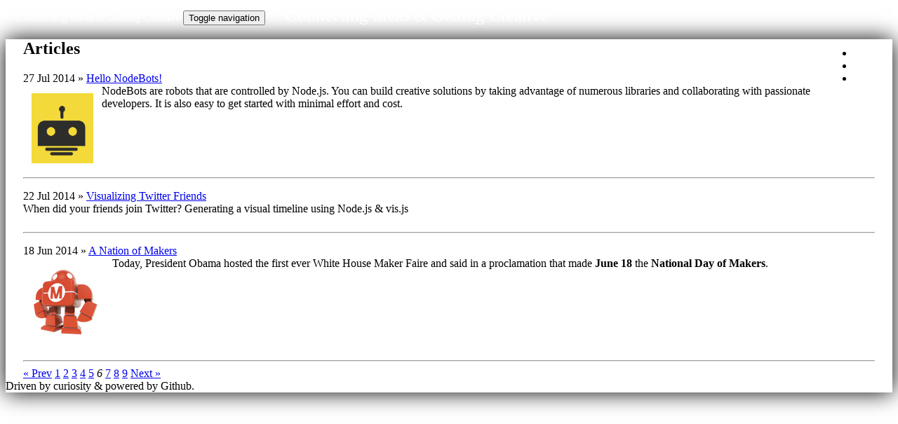

--- FILE ---
content_type: text/html; charset=utf-8
request_url: https://harishvc.com/page6/
body_size: 2013
content:
<!DOCTYPE HTML>
<html lang="en">
  <head>
    <meta charset="utf-8">
    <title>Connecting ideas & Getting Creative</title>
    <meta name="author" content="Harish Chakravarthy" />
    <meta name="viewport" content="width=device-width, initial-scale=1" />
    <meta charset="utf-8" />
    <meta name="description" content="Connecting Ideas and Getting Creative" />
    <meta name="keywords" content="Harish Chakravarthy,@harishvc,#UX,#DataViz,#Analytics" />
    <meta property="article:published_time" content="2014-02-02" />
    <link href="/css/bootstrap.css" rel="stylesheet"/>
    <link href="/css/enhancements.css" rel="stylesheet"/>
    <link href="/css/font-awesome.min.css" rel="stylesheet"/>   
    <script src="/js/jquery-2.0.3.min.js"></script>
    <script src="/js/bootstrap.min.js"></script>

    <!-- HTML5 shim and Respond.js IE8 support of HTML5 elements and media queries -->
    <!--[if lt IE 9]>
      <script src="https://oss.maxcdn.com/libs/html5shiv/3.7.0/html5shiv.js"></script>
      <script src="https://oss.maxcdn.com/libs/respond.js/1.4.2/respond.min.js"></script>
    <![endif]-->

    <!-- Include GA code -->
    <script>
        (function(i,s,o,g,r,a,m){i['GoogleAnalyticsObject']=r;i[r]=i[r]||function(){
          (i[r].q=i[r].q||[]).push(arguments)},i[r].l=1*new Date();a=s.createElement(o),
          m=s.getElementsByTagName(o)[0];a.async=1;a.src=g;m.parentNode.insertBefore(a,m)
          })(window,document,'script','//www.google-analytics.com/analytics.js','ga');
         ga('create', 'UA-47735548-1', 'harishvc.com');
         ga('send', 'pageview');
     </script>

  

  </head>

  <body role="document">

    <!-- Fixed navbar -->
     <div class="container navbar navbar-inverse navbar-fixed-top" role="navigation">
        <div class="navbar-header">
          <span class="navbar-brand visible-sm visible-md visible-lg" style="color:#ffffff;padding-left:15px"><i class="fa fa-lightbulb-o fa-2x"></i>Connecting Ideas &amp; Getting Creative</span>
           <button type="button" class="navbar-toggle" data-toggle="collapse" data-target=".navbar-collapse">
            <span class="sr-only">Toggle navigation</span>
            <span class="icon-bar"></span>
            <span class="icon-bar"></span>
            <span class="icon-bar"></span>
          </button>   
           <span class="navbar-brand visible-xs" style="color:#ffffff;font-size:25px;padding-left:25px;padding-top:15px">Connecting Ideas &amp; Getting Creative</span>
        </div>
        <div class="collapse navbar-collapse">     
          <ul class="nav navbar-nav navbar-right" style="padding-top:15px;padding-right:15px;float:right;">          
            <li><a href="/tags" title="tag cloud" style="color:#ffffff;text-decoration: none"><i class="fa fa-tags"></i> Tags</a></li>
            <li><a href="/about" title="about" style="color:#ffffff;text-decoration: none"><i class="fa fa-user"></i> About</a></li>
            <li><a href="/" title="home" style="color:#ffffff;text-decoration: none"><i class="fa fa-home"></i> Home</a></li>
          </ul>
        </div><!--/.nav-collapse -->
      </div>

   
       <div class="container theme-showcase" role="main" style="box-shadow: 0 0 30px black;">
         
        <div class="container">
 <section class="row" style="margin-left:25px;margin-right:25px">
  <div class="span12">
   <h1>Articles</h1>
  <div class="post">
  
    <p>
       <span>27 Jul 2014</span> &raquo; <a href="/2014/07/27/nodebotsday/">Hello NodeBots!</a>
      <br/>
      
       <img style="float:left; margin:12px;horizontal-align:top" alt="Nodebots Logo" src="/pics/nodebotsday-logo.png" height="100"/> 
      
      
      NodeBots are robots that are controlled by Node.js. You can build creative solutions by taking advantage of numerous libraries and collaborating with passionate developers. It is also easy to get started with minimal effort and cost.
    </p>
    <div style="clear:both"></div><hr/>
  
    <p>
       <span>22 Jul 2014</span> &raquo; <a href="/2014/07/22/visualizing-twitter-friends/">Visualizing Twitter Friends</a>
      <br/>
      
      
       <i class="fa fa-twitter fa-3x"></i> 
      
      When did your friends join Twitter? Generating a visual timeline using Node.js &amp; vis.js
    </p>
    <div style="clear:both"></div><hr/>
  
    <p>
       <span>18 Jun 2014</span> &raquo; <a href="/2014/06/18/nation-of-makers/">A Nation of Makers</a>
      <br/>
      
       <img style="float:left; margin:12px;horizontal-align:top" alt="Maker Faire" src="/pics/maker-fair.png"/> 
      
      
      Today, President Obama hosted the first ever White House  Maker Faire and said in a proclamation that made <b>June 18</b> the <b>National Day of Makers</b>.
    </p>
    <div style="clear:both"></div><hr/>
  


<div class="pagination">
  
    <a href="/page5">&laquo; Prev</a>
  

  
    
      <a href="/index.html">1</a>
    
  
    
      <a href="/page2">2</a>
    
  
    
      <a href="/page3">3</a>
    
  
    
      <a href="/page4">4</a>
    
  
    
      <a href="/page5">5</a>
    
  
    
      <em>6</em>
    
  
    
      <a href="/page7">7</a>
    
  
    
      <a href="/page8">8</a>
    
  
    
      <a href="/page9">9</a>
    
  

  
    <a href="/page7">Next &raquo;</a>
  
</div>
  
    
    </div>  <!-- post -->
   </div> <!-- span12 -->
  </section> <!-- section -->
</div> <!-- container -->

       
    <footer role="footernotes">
            <div class="contained text-center">Driven by curiosity &amp powered by Github.</div>
    </footer>
   
 </div>
   
    
  <script defer src="https://static.cloudflareinsights.com/beacon.min.js/vcd15cbe7772f49c399c6a5babf22c1241717689176015" integrity="sha512-ZpsOmlRQV6y907TI0dKBHq9Md29nnaEIPlkf84rnaERnq6zvWvPUqr2ft8M1aS28oN72PdrCzSjY4U6VaAw1EQ==" data-cf-beacon='{"version":"2024.11.0","token":"c1e51a90d4e945a4aeb3c042d047bdb0","r":1,"server_timing":{"name":{"cfCacheStatus":true,"cfEdge":true,"cfExtPri":true,"cfL4":true,"cfOrigin":true,"cfSpeedBrain":true},"location_startswith":null}}' crossorigin="anonymous"></script>
</body>
</html>


--- FILE ---
content_type: text/plain
request_url: https://www.google-analytics.com/j/collect?v=1&_v=j102&a=1855682150&t=pageview&_s=1&dl=https%3A%2F%2Fharishvc.com%2Fpage6%2F&ul=en-us%40posix&dt=Connecting%20ideas%20%26%20Getting%20Creative&sr=1280x720&vp=1280x720&_u=IEBAAAABAAAAACAAI~&jid=1860113946&gjid=770068571&cid=1492842577.1769237472&tid=UA-47735548-1&_gid=86038099.1769237472&_r=1&_slc=1&z=594188089
body_size: -449
content:
2,cG-WG2LTTSDW3